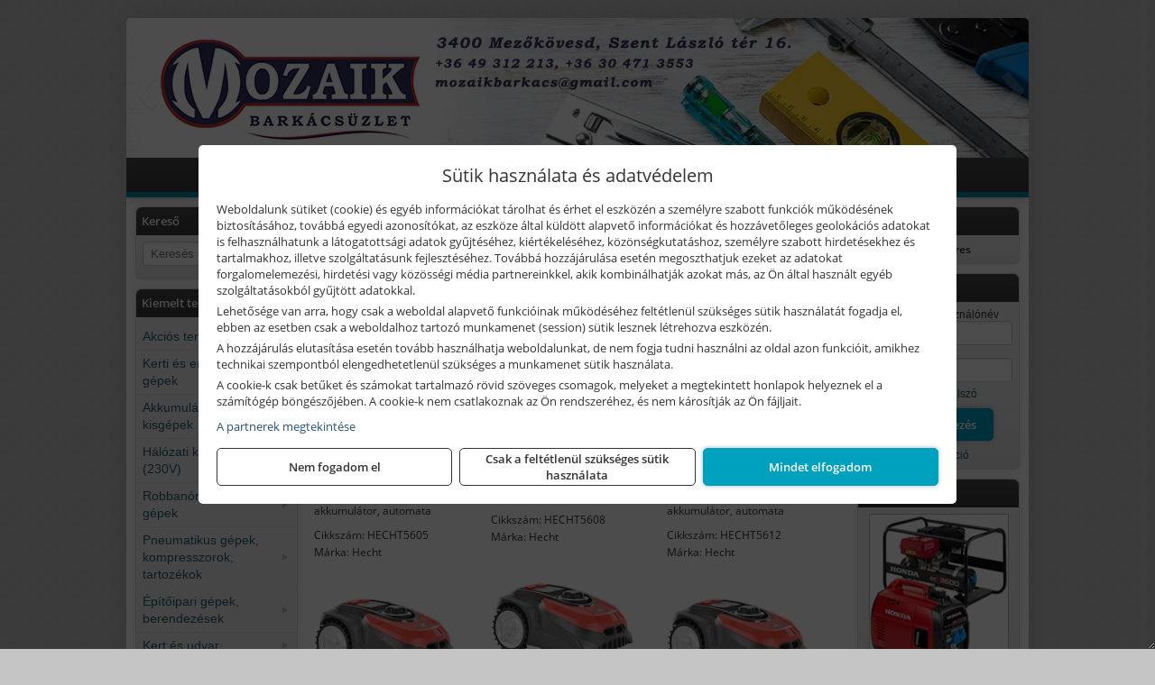

--- FILE ---
content_type: text/html; charset=UTF-8
request_url: https://mozaikszerszam.hu/ajax/products.php
body_size: 203
content:
			<div class="randomProduct">
			    <a href="https://mozaikszerszam.hu/termekek/micro-55-13-ie3-csavarkompresszor-p118136.html" class="randomProductLink">
			    	<div class="listingProductName">Fini MICRO 5.5-13 (IE3) csavarkompresszor</div>

			        <div class="randomProductImage">
	                	<picture><source srcset="https://wimg.b-cdn.net/1846c5cc377874bbe9072469442dc75c/products/micro_fini_csavarkompresszor.jpg?width=140&height=140 1x, https://wimg.b-cdn.net/1846c5cc377874bbe9072469442dc75c/products/micro_fini_csavarkompresszor.jpg?width=210&height=210 1.5x, https://wimg.b-cdn.net/1846c5cc377874bbe9072469442dc75c/products/micro_fini_csavarkompresszor.jpg?width=280&height=280 2x, https://wimg.b-cdn.net/1846c5cc377874bbe9072469442dc75c/products/micro_fini_csavarkompresszor.jpg?width=420&height=420 3x"><img loading='lazy' src='https://wimg.b-cdn.net/1846c5cc377874bbe9072469442dc75c/products/micro_fini_csavarkompresszor.jpg?width=140&height=140' alt='Fini MICRO 5.5-13 (IE3) csavarkompresszor' title='Fini MICRO 5.5-13 (IE3) csavarkompresszor' /></picture>			        </div>

			        			        <div class="listingPrice">
			            		            					                	<div class="listingPrice contactUsForPrice">A termék aktuális áráért vegye fel velünk a kapcsolatot!</div>
			                			            			        </div>
			        			    </a>
			</div>
		

--- FILE ---
content_type: text/html; charset=UTF-8
request_url: https://mozaikszerszam.hu/ajax/products.php
body_size: 211
content:
			<div class="randomProduct">
			    <a href="https://mozaikszerszam.hu/termekek/sk23-nagyteljesitmenyu-vizallo-zokni-fekete-p291468.html" class="randomProductLink">
			    	<div class="listingProductName">Portwest SK23 - Nagyteljesítményű vízálló zokni, fekete</div>

			        <div class="randomProductImage">
	                	<picture><source srcset="https://wimg.b-cdn.net/de46de342dd42d0ae4b4b629719575a0/products/SK23BKR_25125_68788.jpg?width=140&height=140 1x, https://wimg.b-cdn.net/de46de342dd42d0ae4b4b629719575a0/products/SK23BKR_25125_68788.jpg?width=210&height=210 1.5x, https://wimg.b-cdn.net/de46de342dd42d0ae4b4b629719575a0/products/SK23BKR_25125_68788.jpg?width=280&height=280 2x, https://wimg.b-cdn.net/de46de342dd42d0ae4b4b629719575a0/products/SK23BKR_25125_68788.jpg?width=420&height=420 3x"><img loading='lazy' src='https://wimg.b-cdn.net/de46de342dd42d0ae4b4b629719575a0/products/SK23BKR_25125_68788.jpg?width=140&height=140' alt='Portwest SK23 - Nagyteljesítményű vízálló zokni, fekete' title='Portwest SK23 - Nagyteljesítményű vízálló zokni, fekete' /></picture>			        </div>

			        			        <div class="listingPrice">
			            		            					                	<div class="listingPrice contactUsForPrice">A termék aktuális áráért vegye fel velünk a kapcsolatot!</div>
			                			            			        </div>
			        			    </a>
			</div>
		